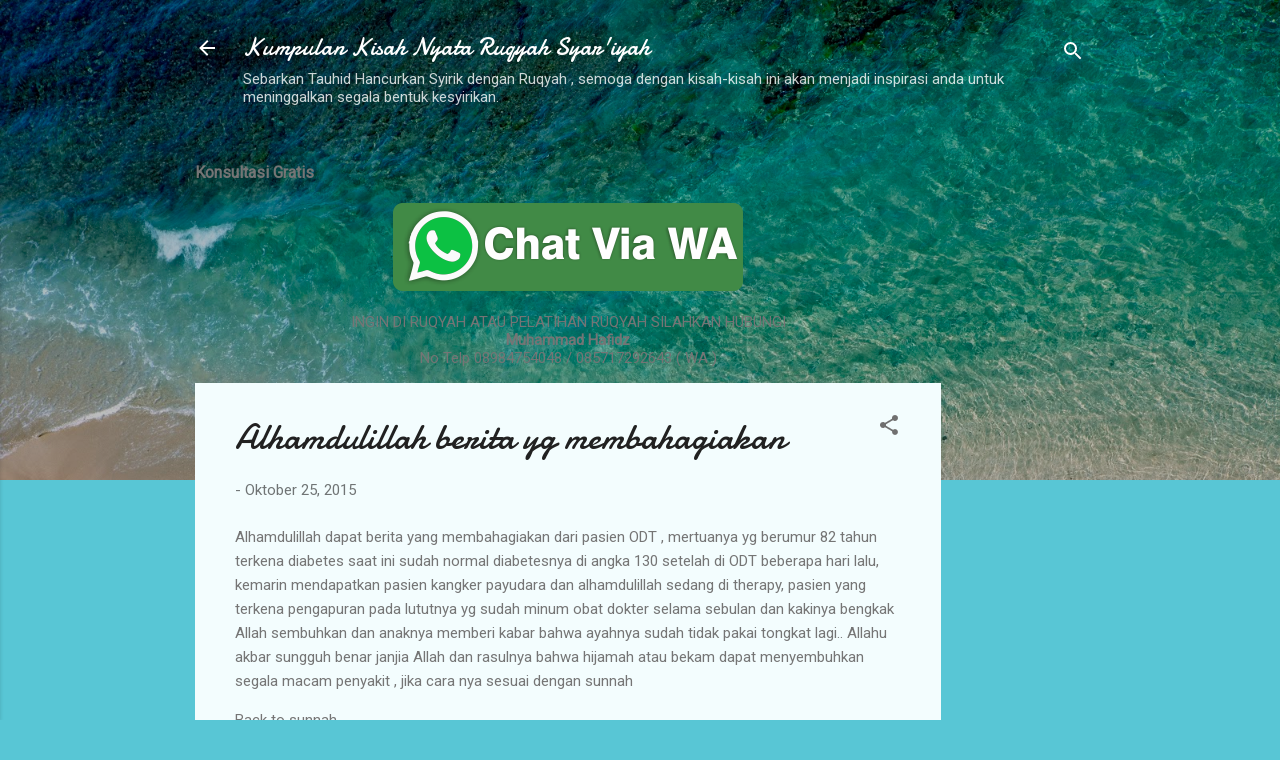

--- FILE ---
content_type: text/html; charset=utf-8
request_url: https://www.google.com/recaptcha/api2/aframe
body_size: 269
content:
<!DOCTYPE HTML><html><head><meta http-equiv="content-type" content="text/html; charset=UTF-8"></head><body><script nonce="ADHUm4mGj2pNJZNC75uKNw">/** Anti-fraud and anti-abuse applications only. See google.com/recaptcha */ try{var clients={'sodar':'https://pagead2.googlesyndication.com/pagead/sodar?'};window.addEventListener("message",function(a){try{if(a.source===window.parent){var b=JSON.parse(a.data);var c=clients[b['id']];if(c){var d=document.createElement('img');d.src=c+b['params']+'&rc='+(localStorage.getItem("rc::a")?sessionStorage.getItem("rc::b"):"");window.document.body.appendChild(d);sessionStorage.setItem("rc::e",parseInt(sessionStorage.getItem("rc::e")||0)+1);localStorage.setItem("rc::h",'1768420165546');}}}catch(b){}});window.parent.postMessage("_grecaptcha_ready", "*");}catch(b){}</script></body></html>